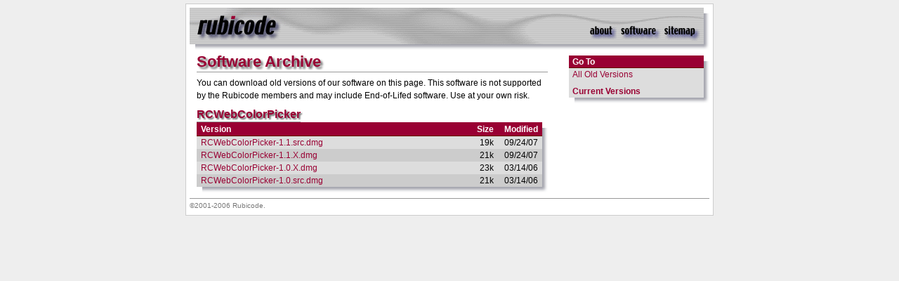

--- FILE ---
content_type: text/html; charset=UTF-8
request_url: https://rubicode.com/Downloads/Old/index.php?product=RCWebColorPicker
body_size: 869
content:
<!DOCTYPE HTML PUBLIC "-//W3C//DTD HTML 4.01//EN">
<html>
<head>
<META http-equiv="Content-Type" content="text/html; charset=ISO-8859-1">
<title>Rubicode - Archive</title>
<link type="text/css" rel="stylesheet" media="all" href="../../css/site.css">
<link type="text/css" rel="stylesheet" media="print" href="../../css/print.css">
</head>
<body id="archive">
<div id="container">
<div class="shadow" id="header">
<a id="nav_home" href="../.././"></a><a id="nav_spacer"></a><a style="cursor:help" id="nav_about" href="../../About.html"></a><a id="nav_software" href="../../Software/"></a><a id="nav_sitemap" href="../../Sitemap.html"></a>
</div>

<div id="sidebar">
<div class="shadow">
<div class="navbar">
<h4>Go To</h4>
<a group="group" href="?">All Old Versions</a><a href="../../Software/" class="group">Current Versions</a>
</div>
</div>
</div>
<div id="main">
<h1>Software Archive</h1>
<p>You can download old versions of our software on this page. This software is not supported by the
                Rubicode members and may include End-of-Lifed software. Use at your own risk.</p>
<h2><a name="RCWebColorPicker" href="../../Software/RCWebColorPicker/" class="section">RCWebColorPicker</a></h2><div class="shadow">
<table width="100%" cellspacing="0" cellpadding="2" border="0" class="list">
<tr>
<th width="380">Version</th><th align="center">Size</th><th align="center">Modified</th>
</tr>
<tr class="a"><td><a href="RCWebColorPicker-1.1.src.dmg">RCWebColorPicker-1.1.src.dmg</a></td><td align="center">19k</td><td align="center">09/24/07</td></tr><tr class="b"><td><a href="RCWebColorPicker-1.1.X.dmg">RCWebColorPicker-1.1.X.dmg</a></td><td align="center">21k</td><td align="center">09/24/07</td></tr><tr class="a"><td><a href="RCWebColorPicker-1.0.X.dmg">RCWebColorPicker-1.0.X.dmg</a></td><td align="center">23k</td><td align="center">03/14/06</td></tr><tr class="b"><td><a href="RCWebColorPicker-1.0.src.dmg">RCWebColorPicker-1.0.src.dmg</a></td><td align="center">21k</td><td align="center">03/14/06</td></tr></table>
</div>
</div>
<div id="footer">
<p>&copy;2001-2006 Rubicode.</p>
</div>
</div>
</body>
</html>


--- FILE ---
content_type: text/css
request_url: https://rubicode.com/css/site.css
body_size: 6078
content:
/** BASIC TAG STYLE OVERRIDES */

html, body, p, td, th, ul, li, h1, h2, h3, h4, a, img {
	margin: 0;
	padding: 0;
	border: 0;
	font-family: "Lucida Grande", Verdana, Arial, Helvetica, sans-serif;
	font-size: 12px;
	font-style: normal;
	font-weight: normal;
	text-decoration: none;
}
body {
	min-width: 750px;
}
a:hover {
	text-decoration: underline;
}
ul {
	padding-left: 2em;
}
li {
	padding: 1px 0;
}
p {
	margin-bottom: .75em;
}
img {
	padding: 4px;
}
hr {
	margin: 4px 0;
}

/** CONTAINER STYLES FOR PAGE LAYOUT */

/** Test colors */
/*
body {
	background: #a7a09a;
}
#container {
	background: #99c;
}
#header {
	background: #ddd;
}
#main {
	background: #9c9;
}
#sidebar {
	background: #c9c;
}
#footer {
	background: #cc9;
}
*/


body {
	padding: 5px;
}
#container {
	width: 740px;
	margin: 0px auto;
	padding: 0 5px;
	border: 1px solid #ccc;
}
#header {
	/*margin-bottom: 8px;*/
	margin-top: 13px;
}
#main {
	/* Use static width + float for catalog pages
	width: 550px;
	float: left;
	*/
	padding-right: 10px;
	padding-left: 10px;
	line-height: 1.5em;
}
#sidebar {
	width: 170px;
	float: right;
	/* Keep these rules to force IE to overwrite the border lines when the get close to the sidebar */
	padding-left: 20px;
	background: white;
}
#footer {
	clear: both;
	border-top: 1px solid #999;
	padding-top: 4px;
	margin-top: 4px;
}
#footer p {
	font-size: 10px;
}


#intro {
	font-style: italic;
	border-bottom: 1px solid gray;
	margin-bottom: 1.5em;
	padding-bottom: .5em;
}


/** HEADER CONTAINER NAV MENU */

#header {
	height: 52px;
	width: 732px;
}
#header a {
	float: left;
	height: 52px;
	background: top left no-repeat;
}
#header a:hover, #header a:active {
	background-position: 0 -52px;
}
a#nav_home {
	background-image: url(../img/nav_1.gif);
	width: 137px;
}
a#nav_spacer {
	background-image: url(../img/nav_2.gif);
	width: 426px;
}
a#nav_about {
	background-image: url(../img/nav_3.gif);
	width: 46px;
}
a#nav_software {
	background-image: url(../img/nav_4.gif);
	width: 63px;
}
a#nav_sitemap {
	background-image: url(../img/nav_5.gif);
	width: 60px;
}


/** NAVBAR MENU */

.navbar {
	width: 162px;
}
.navbar a, .navbar p, .navbar h4 {
	display: block;
	padding: 2px 5px;
	margin: 0;
	font-size: 12px;
}
.navbar a:hover {
	text-decoration: underline;
}
/*
.navbar p, .navbar h4 {
	margin: 0;
}
*/
.navbar h4 {
	border-bottom: 1px solid #600;
	padding-bottom: 1px;
}
.navbar .group {
	font-weight: bold;
}
.navbar a + .group, a.spacer {
	margin-top: .5em;
}


/** THIS PORTION IS FOR VARIOUS SECTION MARKUP */

/* The h1-h3 correspond to .title, .section, and .version.  The former are better for simple inline
markup, while the later is better for changing a table cell. */
h1, h2, h3, h4, .title, .section, .version {
	font-weight: bold;
	border-bottom:1px solid #999;
	/* this makes the border disappear when it gets by the sidebar, but doesn't work in IE, have to use background trick for that */
	overflow: hidden;
	padding-bottom: 2px;
	margin-bottom: 2px;
}
h1, h1 a, .title {
	font-size: 22px;
	text-shadow: dimgray 3px 3px 3px;
	margin-bottom: 6px;
	font-weight: bold;
	padding-bottom: 5px;
}
h2, h2 a, .section {
	font-size: 16px;
	text-shadow: dimgray 2px 2px 2px;
	margin-top: .75em;
	font-weight: bold;
}
h3, h3 a, .version {
	margin-top: .5em;
	font-weight: bold;
}


/** NAVIGATION BAR BOXES, AND LISTS FOR SOFTWARE PAGE */

.list th, .list td {
	padding: 0px 6px;
}
.list th {
	vertical-align: middle;
	font-weight: bold;
	text-align: left;
	border-bottom: 1px solid #600;
	padding: 1px 6px 0px 6px;
	margin: 0;
	padding-bottom: 0;
}
.list th + th, .list td + td {
	text-align: right;
}
.list span {
	float: right;
	line-height:0;
	margin-top:3px;
}
.list img {
	margin:0 3px;
	padding:0;
}

/** DROP SHADOWS */

.shadow {
	background: url(../img/shadowAlpha.png) no-repeat bottom right !important;
	background: url(../img/shadow.gif) no-repeat bottom right;
	margin: 8px 0 8px 8px;
}
.shadow div, .shadow table, #header.shadow a {
	position: relative;
	bottom: 8px;
	right: 8px;
}
#sidebar .shadow {
	margin-bottom: 16px;
}


/** BOXES */
.box {
	border: 1px solid #666;
	margin: 8px 8px 16px 0px;
	padding: 5px;
}
.box * {
	font-size: 10px;
}


/** MISC MARKUP */

.hrdiv {
	display:block;
	height:1px;
	line-height:0;
	font-size:0;
	width:auto; /*max-width:100%; */
	margin:4px 0; /*2px 0 4px 0;*/
	border:0;
	padding:0;
	background-color:#999;
	overflow:hidden;
}

/** This portion is for the various table size issues for the main table layout */
.right {
	text-align: right;
	vertical-align: bottom;
}
img.icon {
	padding: 0 3px 3px 0;
}
a[onmouseover] {
	cursor: help;
}
/*
#menu a {
	text-indent: -5px;
	padding-left: 10px;
}
*/

.localization h4 {
	border-bottom: 1px solid #999;
	margin-bottom: 4px;
	font-size: 12px;
}
.localization img {
	display: inline;
	padding: 2px 3px 2px 0;
}
.award img {
	display: block;
	margin:0 auto;
}
#versions .content {
	margin-left: 1.5em;
	line-height: 1.3em;
}


/** SPECIFIC PAGE GROUP OVERRIDES */

#catalog #main, #archive #main {
	width: 500px;
	float: left;
	padding-right: 0;
}
#catalog h2, #catalog h3, #faq h3 {
	border:none;
	padding-bottom:0;
}
#catalog #sidebar, #archive #sidebar {
	width: 200px;
	padding-left: 0;
}
#catalog .navbar, #archive .navbar {
	width: 192px;
}

#archive h2 {
	border:none;
	margin-top: 0;
	padding-bottom: 2px;
}

#about h1 + div {
	margin-bottom: 2em;
}
#about .right {
	border-bottom: 1px solid #999;
}

#faq hr {
	margin:15px 0;
}
#faqs h2 {
	background:#ddd;
	padding-top:2px;
	padding-left:4px;
	border-top:1px solid #999;
	text-shadow:none;
}
#faqs h3, #faqs .answer {
	padding-left: 1.5em;
}
#faqs h3 {
	text-indent:-1.5em;
}

#stats h2 {
	border:none;
}

/** COLOR */
body {
	background:#eee;
}
a, navbar a, .navbar p, h1, h2, h3, h4, .title, .section, .version {
	color: #903;
}
a:hover {
	color: black;
}

.navbar h4, .list th {
	background: #903;
	color: #fff;
}
.navbar a:hover {
	background: #999;
	color: black;
}
.navbar, .list, .a {
	background: #ddd;
}
.b {
	background: #ccc;
}
#container {
	background: white;
}
#footer {
	color: #777;
}


--- FILE ---
content_type: text/css
request_url: https://rubicode.com/css/print.css
body_size: 1328
content:
/** HIDERS */

#header, #sidebar .shadow, #screenshots, img.icon {
    display: none;
}

/** BASIC TAG STYLE OVERRIDES */

* {
	color: #000 !important;
}
body, table, th, td, p {
    font-style: normal;
    font-weight: normal;
    font-size: 12px;
    font-family: Verdana, Arial, Helvetica, sans-serif;
}
body {
    background-color: white;
    margin: 0px;
}
a {
    color: black;
    font-style: italic;
}
hr {
    margin: 4px 0px;
}
ul {
    margin: 0px;
    padding-left: 2em;
}
table, tr, td {
    padding: 0px;
    margin: 0px;
    border: none;
}
img {
    border: 0;
}


/** CONTAINER STYLES FOR PAGE LAYOUT */

#container {
	margin: 0;
	padding: 0;
	border: none;
	width: auto;
}
#main {
	padding: 0;
}



/** THIS PORTION IS FOR VARIOUS SECTION MARKUP */

.title, .section, .version {
     font-style: normal;
     font-weight: bold;
}
.title {
     font-size: 22px;
}
.section {
     font-size: 16px;
}
.version {
     font-size: 12px;
}
.copyright {
     font-size: 10px;
}


/** NAVIGATION BAR BOXES, AND LISTS FOR SOFTWARE PAGE, MISC MARKUP */

.list, .a {
    background-color: #ddd;
}
.list th {
    color: white;
    font-weight: bold;
    background-color: #903;
    text-align: left;
    border-bottom: 1px solid #600;
}
.list th, .list td {
    padding: 2px 6px;
}    

.b {
    background-color: #bbb;
}
